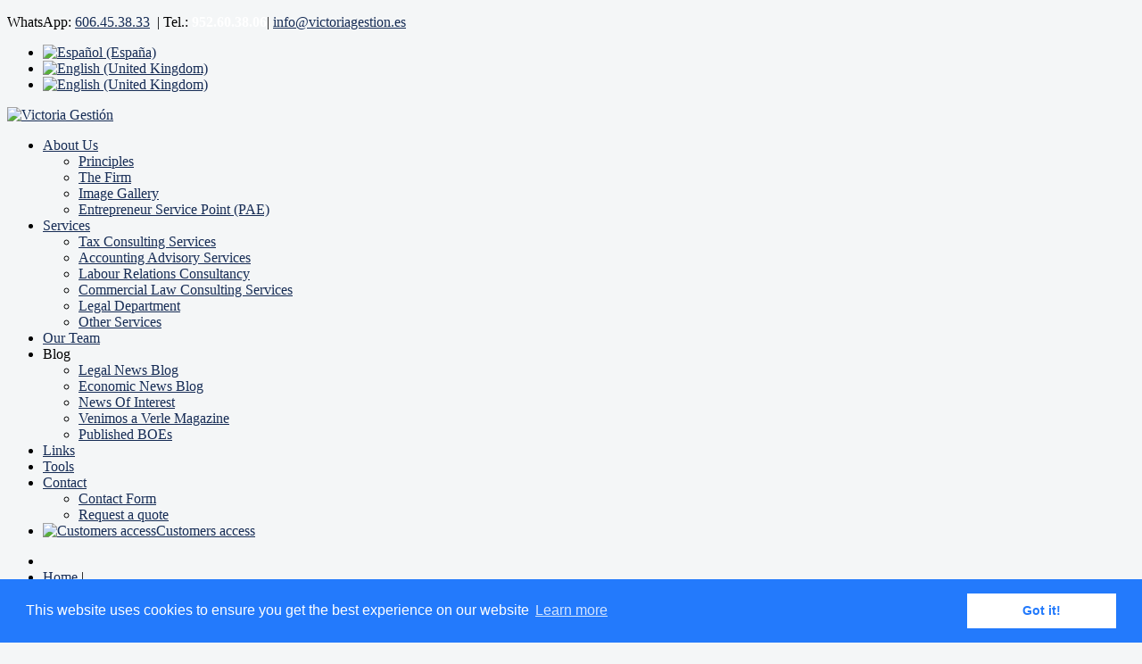

--- FILE ---
content_type: text/html; charset=utf-8
request_url: https://www.victoriagestion.es/en/privacy-policy
body_size: 9400
content:
<!DOCTYPE html>
<html prefix="og: http://ogp.me/ns#" xmlns="http://www.w3.org/1999/xhtml" xml:lang="en-gb" lang="en-gb" dir="ltr">
<head>
    <link href='https://fonts.googleapis.com/css?family=Open+Sans:400,300,600,700,800|Open+Sans+Condensed:300,700' rel='stylesheet' type='text/css'>
	<meta charset="utf-8" />
	<base href="https://www.victoriagestion.es/en/privacy-policy" />
	<meta name="keywords" content="Asesoría Fiscal Málaga, Asesoramiento profesional, Asesoría Laboral Málaga, Asesoría Contable Málaga, Asesoría Integral de Empresas Málaga, Gestoría Málaga, Consultoría, economía y derecho, derecho, economía, campo empresarial, poder económico, asesoramiento económico, CEMAC" />
	<meta name="description" content="Privacy Policy" />
	<meta name="generator" content="Joomla! - Open Source Content Management" />
	<title>Privacy Policy</title>
	<link href="https://www.victoriagestion.es/es/politica-de-privacidad" rel="alternate" hreflang="es-ES" />
	<link href="https://www.victoriagestion.es/en/privacy-policy" rel="alternate" hreflang="en-GB" />
	<link href="https://www.victoriagestion.es/ro/politica-de-confidentialitate" rel="alternate" hreflang="ro-RO" />
	<link href="/templates/victoria/favicon.ico" rel="shortcut icon" type="image/vnd.microsoft.icon" />
	<link href="/media/com_jce/site/css/content.min.css?badb4208be409b1335b815dde676300e" rel="stylesheet" />
	<link href="/templates/victoria/css/template.css?version=1769103362" rel="stylesheet" />
	<link href="/media/mod_languages/css/template.css?0116f706765f02dfe0a3ae03bc2bd15e" rel="stylesheet" />
	<script src="/media/jui/js/jquery.min.js?0116f706765f02dfe0a3ae03bc2bd15e"></script>
	<script src="/media/jui/js/jquery-noconflict.js?0116f706765f02dfe0a3ae03bc2bd15e"></script>
	<script src="/media/jui/js/jquery-migrate.min.js?0116f706765f02dfe0a3ae03bc2bd15e"></script>
	<script src="/media/system/js/caption.js?0116f706765f02dfe0a3ae03bc2bd15e"></script>
	<script src="/media/jui/js/bootstrap.min.js?0116f706765f02dfe0a3ae03bc2bd15e"></script>
	<script src="/templates/victoria/js/template.js"></script>
	<script>
jQuery(window).on('load',  function() {
				new JCaption('img.caption');
			});
	</script>
	<link href="https://www.victoriagestion.es/es/politica-de-privacidad" rel="alternate" hreflang="x-default" />
	<style>
   div.srm_position {display:none}
   @media screen and (max-width:979px)
     {div.srm_position {display:block}
      div.srm_large_menu {display:none} }
  </style>

				<!--<link href='//fonts.googleapis.com/css?family=Open+Sans' rel='stylesheet' type='text/css' />
		<style type="text/css">
			h1,h2,h3,h4,h5,h6,.site-title{
				font-family: 'Open Sans', sans-serif;
				
			}
		</style>-->
	

	<meta name="viewport" content="width=device-width, initial-scale=1.0, user-scalable=no" />
	<meta http-equiv="X-UA-Compatible" content="IE=edge,chrome=1">
    <meta name="format-detection" content="telephone=no">
    <meta name="apple-mobile-web-app-status-bar-style" content="black">
    <meta name="apple-mobile-web-app-capable" content="yes">
    <meta name="mobile-web-app-capable" content="yes"> 

	<!-- For Chrome for Android: -->
    <link rel="icon" sizes="192x192" href="/images/iconos/icon-192.png">
    <!-- For iPhone 6 Plus with @3× display: -->
    <link rel="apple-touch-icon-precomposed" sizes="180x180" href="/images/iconos/icon-180.png">
    <!-- For iPad with @2× display running iOS ≥ 7: -->
    <link rel="apple-touch-icon-precomposed" sizes="152x152" href="/images/iconos/icon-152.png">
    <!-- For iPad with @2× display running iOS ≤ 6: -->
    <link rel="apple-touch-icon-precomposed" sizes="144x144" href="/images/iconos/icon-114.png">
    <!-- For iPhone with @2× display running iOS ≥ 7: -->
    <link rel="apple-touch-icon-precomposed" sizes="120x120" href="/images/iconos/icon-120.png">
    <!-- For iPhone with @2× display running iOS ≤ 6: -->
    <link rel="apple-touch-icon-precomposed" sizes="114x114" href="/images/iconos/icon-114.png">
    <!-- For the iPad mini and the first- and second-generation iPad (@1× display) on iOS ≥ 7: -->
    <link rel="apple-touch-icon-precomposed" sizes="76x76" href="/images/iconos/icon-76.png">
    <!-- For the iPad mini and the first- and second-generation iPad (@1× display) on iOS ≤ 6: -->
    <link rel="apple-touch-icon-precomposed" sizes="72x72" href="/images/iconos/icon-72.png">
    <!-- For non-Retina iPhone, iPod Touch, and Android 2.1+ devices: -->
    <link rel="apple-touch-icon-precomposed" href="/images/iconos/icon-57.png"><!-- 57×57px -->

	<!--[if lt IE 9]>
    <meta http-equiv="X-UA-Compatible" content="IE=EmulateIE9" />
    <![endif]-->
    <!--[if IE 9]>
    <meta http-equiv="X-UA-Compatible" content="IE=EmulateIE9" />
    <![endif]-->
    <!--[if lt IE 9]>
            <script src="/includes/js/html5shiv.js"></script>
            <script src="/includes/js/respond.min.js"></script>
        <![endif]-->
    <!--[if lt IE 9]>
        <script>
        document.createElement('header');
        document.createElement('nav');
        document.createElement('section');
        document.createElement('article');
        document.createElement('aside');
        document.createElement('footer');
        document.createElement('hgroup');
        </script>
        <style type="text/css">
        body {font-family:Verdana, Geneva, sans-serif;}
        header, nav, section, article, aside, footer, hgroup { 
            display: block;
        }
        </style>
        <![endif]-->
    
    <!--[if gte IE 9]>
          <style type="text/css">
            .gradient {
               filter: none;
            }
          </style>
        <![endif]-->
    
    <!-- BLOQUE PARA INICIO -->
    <!-- Disable image toolbar in IE6 -->
    <!--[if lte IE 6]><meta http-equiv="imagetoolbar" content="no" /><![endif]-->
    
    
    <meta name="author" content="Victoria Gestión">
	
	<meta property="fb:app_id" content="652379905389699" />
    
    <meta property="og:title" content="Privacy Policy" />
    <meta property="og:type" content="website" />
    <meta property="og:site_name" content="Victoria Gestión">
    <meta property="og:url" content="https://www.victoriagestion.es/en/privacy-policy" />
    <meta property="og:image" content="https://www.victoriagestion.es/images/facebook.jpg?v=1769103362" />
    <meta property="og:image:width" content="800" />
    <meta property="og:image:height" content="400" />
	<meta property="og:image:alt" content="Victoria Gestión" />
    <meta property="og:description" content="Privacy Policy" />
    
    <meta name="twitter:card" content="summary_large_image">
    <meta name="twitter:site" content="@VictoriaGestion">
    <meta name="twitter:creator" content="@VictoriaGestion">
    <meta name="twitter:title" content="Privacy Policy">
    <meta name="twitter:image" content="https://www.victoriagestion.es/images/twitter.jpg?v=1769103362">
    <meta name="twitter:description" content="Privacy Policy">
	


			<style type="text/css">
		body.site
		{
			
			background-color: #f4f6f7		}
		a
		{
			color: #162c55;
		}
		.nav-list > .active > a, .nav-list > .active > a:hover, .dropdown-menu li > a:hover, .dropdown-menu .active > a, .dropdown-menu .active > a:hover, .nav-pills > .active > a, .nav-pills > .active > a:hover,
		.btn-primary
		{
			background: #162c55;
		}
	</style>
		<!--[if lt IE 9]>
		<script src="/media/jui/js/html5.js"></script>
	<![endif]-->
<!-- Global Site Tag (gtag.js) - Google Analytics -->
<script async src="https://www.googletagmanager.com/gtag/js?id=UA-107718493-1"></script>
<script>
  window.dataLayer = window.dataLayer || [];
  function gtag(){dataLayer.push(arguments);}
  gtag('js', new Date());

  gtag('config', 'UA-107718493-1');
</script>
  
    
</head>

<body class="site   legal com_content view-article no-layout no-task itemid-269 fluid">

	
	    <div class="social-login">
        

<div class="custom contact_login"  >
	<p>WhatsApp: <a href="https://api.whatsapp.com/send?phone=34606453833&amp;text=Buenos%20días,%20Victoria%20Gestión.">606.45.38.33</a>&nbsp;&nbsp;|&nbsp;<wbr />Tel.:&nbsp;<strong style="color: #fff;">952.60.38.06</strong>|&nbsp;<wbr /><a href="mailto:info@victoriagestion.es">info@victoriagestion.es</a></p></div>

        <div class="pull-right"><div class="mod-languages">

	<ul class="lang-inline" dir="ltr">
						<li>
			<a href="/es/politica-de-privacidad">
												<img src="/media/mod_languages/images/es_es.gif" alt="Español (España)" title="Español (España)" />										</a>
			</li>
											<li class="lang-active">
			<a href="https://www.victoriagestion.es/en/privacy-policy">
												<img src="/media/mod_languages/images/en_gb.gif" alt="English (United Kingdom)" title="English (United Kingdom)" />										</a>
			</li>
								<li>
			<a href="/ro/politica-de-confidentialitate">
												<img src="/media/mod_languages/images/ro_ro.gif" alt="English (United Kingdom)" title="English (United Kingdom)" />										</a>
			</li>
				</ul>

</div>
</div>
	</div>
    	<!-- Body -->
	<div class="body">
		<div class="container-fluid">
        	
			<!-- Header -->
			<header class="header" role="banner"><div class="row-fluid">
				<div class="header-inner clearfix">
					<a class="brand pull-left" href="/">
						<img src="https://www.victoriagestion.es/images/logo.svg" alt="Victoria Gestión" />													<h1 title="Asesoría Jurídica - Laboral - Fiscal - Contable - Administración de Empresas" class="site-description" style="padding:0;margin:0"></h1>											</a>
					<div class="header-search pull-right">
						<div class="srm_large_menu"><ul class="nav menu mod-list srm_ulmenu">
<li class="item-204 default deeper parent"><a href="/en/" >About Us</a><ul class="nav-child unstyled small mod-menu__sub list-unstyled"><li class="item-211"><a href="/en/about-us/principles" title="Declaration of Principles. Victoria Gestión">Principles</a></li><li class="item-212"><a href="/en/about-us/the-firm" title="The Firm">The Firm</a></li><li class="item-213"><a href="/en/gallery" title="Gallery">Image Gallery</a></li><li class="item-214"><a href="/en/about-us/entrepreneur-service-point-pae" title="Entrepreneur Service Point (PAE)">Entrepreneur Service Point (PAE)</a></li></ul></li><li class="item-205 deeper parent"><a href="/en/services" title="Services - Victoria Gestión" class=" servicios">Services</a><ul class="nav-child unstyled small mod-menu__sub list-unstyled"><li class="item-215"><a href="/en/services/tax-consulting-services" title="Tax Consulting Services" class=" servicios fiscal">Tax Consulting Services</a></li><li class="item-216"><a href="/en/services/accounting-advisory-services" title="Accounting Advisory Services" class=" servicios fiscal">Accounting Advisory Services</a></li><li class="item-217"><a href="/en/services/labour-relations-consultancy" title="Labour Relations Consultancy" class=" servicios laboral">Labour Relations Consultancy</a></li><li class="item-218"><a href="/en/services/commercial-law-consulting-services" title="Commercial Law Consulting Services" class=" servicios mercantiles">Commercial Law Consulting Services</a></li><li class="item-219"><a href="/en/services/legal-department" title="Legal Department">Legal Department</a></li><li class="item-220"><a href="/en/services/other-services" title="Other Services">Other Services</a></li></ul></li><li class="item-206"><a href="/en/our-team" title="Our Team" class=" departamento equipo">Our Team</a></li><li class="item-207 divider deeper parent"><span class="separator Blog">Blog</span>
<ul class="nav-child unstyled small mod-menu__sub list-unstyled"><li class="item-420"><a href="/en/blog-en/actualidad-juridica" title="Legal News Blog">Legal News Blog</a></li><li class="item-224"><a href="/en/blog-en/economic-news-blog" title="Economic News Blog">Economic News Blog</a></li><li class="item-225"><a href="/en/blog-en/legislative-news" title="Legislative News">News Of Interest</a></li><li class="item-229"><a href="/en/blog-en/venimos-a-verle-magazine" >Venimos a Verle Magazine</a></li><li class="item-358"><a href="/en/blog-en/published-boes" >Published BOEs</a></li></ul></li><li class="item-208"><a href="/en/links" title="Links of interest" class=" enlaces">Links</a></li><li class="item-209"><a href="/en/tools" title="Herramientas" class=" herramientas">Tools</a></li><li class="item-210 deeper parent"><a href="/en/contact/contact-form" title="Contact">Contact</a><ul class="nav-child unstyled small mod-menu__sub list-unstyled"><li class="item-234"><a href="/en/contact/contact-form" title="Contacto">Contact Form</a></li><li class="item-235"><a href="/en/contact/request-a-quote" title="Request a Quote to Victoria Gestión.">Request a quote</a></li></ul></li><li class="item-361"><a href="https://clientes.victoriagestion.es" title="Acceso clientes Victoria Gestión" class=" acceso_clientes"><img src="/images/safe.svg" alt="Customers access" class="acceso_clientes" /><span class="image-title">Customers access</span></a></li></ul>
</div>
<div class="srm_position" style="position:static; width: 100%; max-width: 100%; margin-top: 1rem;">
<select id="srm_select_list" size="1" style="margin-bottom:0; padding:5px; font-size:1.5em; max-width:100%; height:auto; width:100%;" onchange="var e=document.getElementById('srm_select_list'); window.location.href=e.options[e.selectedIndex].value">
<option value="/en/">About Us</option>
<option value="/en/about-us/principles">- Principles</option>
<option value="/en/about-us/the-firm">- The Firm</option>
<option value="/en/gallery">- Image Gallery</option>
<option value="/en/about-us/entrepreneur-service-point-pae">- Entrepreneur Service Point (PAE)</option>
<option value="/en/services">Services</option>
<option value="/en/services/tax-consulting-services">- Tax Consulting Services</option>
<option value="/en/services/accounting-advisory-services">- Accounting Advisory Services</option>
<option value="/en/services/labour-relations-consultancy">- Labour Relations Consultancy</option>
<option value="/en/services/commercial-law-consulting-services">- Commercial Law Consulting Services</option>
<option value="/en/services/legal-department">- Legal Department</option>
<option value="/en/services/other-services">- Other Services</option>
<option value="/en/our-team">Our Team</option>
<option value="/en/blog-en/actualidad-juridica">Legal News Blog</option>
<option value="/en/blog-en/economic-news-blog">Economic News Blog</option>
<option value="/en/blog-en/legislative-news">News Of Interest</option>
<option value="/en/blog-en/venimos-a-verle-magazine">Venimos a Verle Magazine</option>
<option value="/en/blog-en/published-boes">Published BOEs</option>
<option value="/en/links">Links</option>
<option value="/en/tools">Tools</option>
<option value="/en/contact/contact-form">Contact</option>
<option value="/en/contact/contact-form">Contact Form</option>
<option value="/en/contact/request-a-quote">Request a quote</option>
<option value="https://clientes.victoriagestion.es">Customers access</option></select></div>
					</div>
				</div>
			</div></header>
			            					<div class="moduletable">
						<div aria-label="Breadcrumbs" role="navigation">
	<ul itemscope itemtype="https://schema.org/BreadcrumbList" class="breadcrumb">
					<li class="active">
				<span class="divider icon-location"></span>
			</li>
		
						<li itemprop="itemListElement" itemscope itemtype="https://schema.org/ListItem">
											<a itemprop="item" href="/en/" class="pathway"><span itemprop="name">Home</span></a>
					
											<span class="divider">
							|						</span>
										<meta itemprop="position" content="1">
				</li>
							<li itemprop="itemListElement" itemscope itemtype="https://schema.org/ListItem" class="active">
					<span itemprop="name">
						Privacy Policy					</span>
					<meta itemprop="position" content="2">
				</li>
				</ul>
</div>
		</div>
	
                        
                        
            			<div class="row-fluid">
            	
            </div>
            <div class="row-fluid">
								<main id="content" role="main" class="span12">
					<!-- Begin Content -->
					
					<div id="system-message-container">
	</div>

					<div class="item-page legal" itemscope itemtype="https://schema.org/Article">
	<meta itemprop="inLanguage" content="en-GB" />
		<div class="page-header">
		<h1> Privacy Policy </h1>
	</div>
	
		
						
		
	
	
		
								<div itemprop="articleBody">
		<p><strong>Responsible:</strong>&nbsp;&nbsp;&nbsp; Victoria Gestión Asesores&nbsp;S.L.<br /><strong>CIF</strong>:&nbsp;&nbsp;&nbsp;&nbsp;&nbsp;&nbsp;&nbsp;&nbsp;&nbsp;&nbsp;&nbsp;&nbsp;&nbsp;&nbsp;&nbsp;&nbsp;&nbsp;&nbsp;&nbsp; B92012129<br /><strong>Address:</strong>&nbsp;&nbsp;&nbsp;&nbsp;&nbsp;&nbsp;&nbsp;&nbsp;&nbsp;&nbsp; Avda. Manuel Agustín Heredia, 8 - 1º Dcha,&nbsp; <!-- x-tinymce/html -->29001 Málaga (Spain)<br /><strong>Phone:</strong>&nbsp;&nbsp;&nbsp;&nbsp;&nbsp;&nbsp;&nbsp;&nbsp;&nbsp;&nbsp;&nbsp;&nbsp;&nbsp;&nbsp; 952 60 38 06<br /><strong>E-Mail:</strong>&nbsp;&nbsp;&nbsp;&nbsp;&nbsp;&nbsp;&nbsp;&nbsp;&nbsp;&nbsp;&nbsp;&nbsp;&nbsp;&nbsp; <span id="cloak1bfa59feb124f32604bef0d5dfc102c7">This email address is being protected from spambots. You need JavaScript enabled to view it.</span><script type='text/javascript'>
				document.getElementById('cloak1bfa59feb124f32604bef0d5dfc102c7').innerHTML = '';
				var prefix = '&#109;a' + 'i&#108;' + '&#116;o';
				var path = 'hr' + 'ef' + '=';
				var addy1bfa59feb124f32604bef0d5dfc102c7 = '&#105;nf&#111;' + '&#64;';
				addy1bfa59feb124f32604bef0d5dfc102c7 = addy1bfa59feb124f32604bef0d5dfc102c7 + 'v&#105;ct&#111;r&#105;&#97;g&#101;st&#105;&#111;n' + '&#46;' + '&#101;s';
				var addy_text1bfa59feb124f32604bef0d5dfc102c7 = '&#105;nf&#111;' + '&#64;' + 'v&#105;ct&#111;r&#105;&#97;g&#101;st&#105;&#111;n' + '&#46;' + '&#101;s';document.getElementById('cloak1bfa59feb124f32604bef0d5dfc102c7').innerHTML += '<a ' + path + '\'' + prefix + ':' + addy1bfa59feb124f32604bef0d5dfc102c7 + '\'>'+addy_text1bfa59feb124f32604bef0d5dfc102c7+'<\/a>';
		</script></p>
<p><strong>PURPOSE</strong><br />Description of the purposes of the treatment<br />Collection of your data through forms: the data you provide us through the different forms of the website will use them to meet your request for information and / or budget about our products and services and send you commercial information about our services and products that may be of interest to you through email, FAX, SMS and postal mail.</p>
<p><strong>CONSERVATION</strong><br />Deadlines or criteria for data storage:<br />The personal data that you provide us will be kept until you revoke your consent and / or ask for its deletion.</p>
<p><strong>DECISIONS</strong><br />Automated decisions, profiles and applied logic:<br />The company DOES NOT make automated decisions nor elaborate profiles of its person.</p>
<p><strong>LEGITIMATION</strong><br />Legitimation for the execution of pre-contractual measures. The information we request is necessary to send you the budget you request. Your refusal to submit to us the information requested entails the impossibility of being able to provide you with the requested budget.<br />Legitimation based on your consent: The data you provide us through the completion of our information forms will be treated by our entity to meet your request and to send you commercial information about our products that may be of your interest, through mail electronic, FAX, SMS and postal mail. You can withdraw your consent at any time, without affecting the legality of the treatment based on the consent prior to its withdrawal.</p>
<p><strong>RECIPIENTS</strong><br />During the period of duration of the treatment, THE RESPONSIBLE. will not make any transfer of your data to third parties, except legal obligation, nor international transfers.</p>
<p><strong>RIGHTS</strong></p>
<p>The interested party may exercise the following rights:</p>
<ul>
<li>Right to request access to yout personal dats</li>
<li><!-- x-tinymce/html -->Right to request rectification</li>
<li><!-- x-tinymce/html -->Right to request deletion (right to be forgotten)</li>
<li><!-- x-tinymce/html -->Right to request the limitation of your treatment.</li>
<li><!-- x-tinymce/html -->Right to the portability of the data.</li>
<li><!-- x-tinymce/html -->Right to oppose treatment.</li>
<li><!-- x-tinymce/html -->Right to withdraw the consent given.</li>
</ul>
<p>Anyone has the right to obtain confirmation about whether we are treating personal data concerning him or not. Interested persons have the right to access their personal data, as well as to request the rectification of inaccurate data or, where appropriate, request its deletion when, among other reasons, the data is no longer necessary for the purposes that were collected.</p>
<p><br />In certain circumstances, the interested parties may request the limitation of the processing of their data, in which case we will only keep them for the exercise or defense of claims.</p>
<p><br />In certain circumstances and for reasons related to their particular situation, the interested parties may object to the processing of their data. In this case, the entity will stop processing the data, except for compelling legitimate reasons, or the exercise or defense of possible claims.</p>
<p><br />If you have given your consent for a specific purpose, you have the right to withdraw the consent granted at any time, without affecting the legality of the treatment based on the consent prior to its withdrawal.</p>
<p><br />For this you can use the forms provided by the company or write a letter to the RESPONSIBLE at the address Avda. Manuel Agustín Heredia, 8 - 1º Dcha <!-- x-tinymce/html -->29001 Málaga (Spain). Or sending an email to <span id="cloak0c75e41503fa9dc7a1c2547cb8e42f93">This email address is being protected from spambots. You need JavaScript enabled to view it.</span><script type='text/javascript'>
				document.getElementById('cloak0c75e41503fa9dc7a1c2547cb8e42f93').innerHTML = '';
				var prefix = '&#109;a' + 'i&#108;' + '&#116;o';
				var path = 'hr' + 'ef' + '=';
				var addy0c75e41503fa9dc7a1c2547cb8e42f93 = '&#105;nf&#111;' + '&#64;';
				addy0c75e41503fa9dc7a1c2547cb8e42f93 = addy0c75e41503fa9dc7a1c2547cb8e42f93 + 'v&#105;ct&#111;r&#105;&#97;g&#101;st&#105;&#111;n' + '&#46;' + '&#101;s';
				var addy_text0c75e41503fa9dc7a1c2547cb8e42f93 = '&#105;nf&#111;' + '&#64;' + 'v&#105;ct&#111;r&#105;&#97;g&#101;st&#105;&#111;n' + '&#46;' + '&#101;s';document.getElementById('cloak0c75e41503fa9dc7a1c2547cb8e42f93').innerHTML += '<a ' + path + '\'' + prefix + ':' + addy0c75e41503fa9dc7a1c2547cb8e42f93 + '\'>'+addy_text0c75e41503fa9dc7a1c2547cb8e42f93+'<\/a>';
		</script><br />In case you feel your rights are violated in relation to the protection of your personal data, especially when you have not obtained satisfaction in the exercise of your rights, you can submit a claim to the competent Data Protection Control Authority through of its website: <a href="http://www.agpd.es">www.agpd.es</a></p>
<p><br />In compliance with the provisions of article 21 of Law 34/2002 on the services of the information society and electronic commerce, if you do not wish to receive more information about our services, you can unsubscribe at the following e-mail address: the entity: <span id="cloak11a69d2284429369bf53056ce4ee7e06">This email address is being protected from spambots. You need JavaScript enabled to view it.</span><script type='text/javascript'>
				document.getElementById('cloak11a69d2284429369bf53056ce4ee7e06').innerHTML = '';
				var prefix = '&#109;a' + 'i&#108;' + '&#116;o';
				var path = 'hr' + 'ef' + '=';
				var addy11a69d2284429369bf53056ce4ee7e06 = '&#105;nf&#111;' + '&#64;';
				addy11a69d2284429369bf53056ce4ee7e06 = addy11a69d2284429369bf53056ce4ee7e06 + 'v&#105;ct&#111;r&#105;&#97;g&#101;st&#105;&#111;n' + '&#46;' + '&#101;s';
				var addy_text11a69d2284429369bf53056ce4ee7e06 = '&#105;nf&#111;' + '&#64;' + 'v&#105;ct&#111;r&#105;&#97;g&#101;st&#105;&#111;n' + '&#46;' + '&#101;s';document.getElementById('cloak11a69d2284429369bf53056ce4ee7e06').innerHTML += '<a ' + path + '\'' + prefix + ':' + addy11a69d2284429369bf53056ce4ee7e06 + '\'>'+addy_text11a69d2284429369bf53056ce4ee7e06+'<\/a>';
		</script> indicating in the subject "Do not send emails".</p>
<p><strong>ORIGIN OF DATA</strong></p>
<p>The personal data we treat comes directly from you:<br />The categories of data that are treated are:<br />Identifying data: name and surnames, email address and telephone number.<br />Specially protected data is not processed.</p> 	</div>

	
							</div>
					
					<!-- End Content -->
				</main>
							</div>
		</div>
                <div class="container-fluid">
        	<div class="row-fluid">
        		
        	</div>
        </div>
	</div>
	<!-- Footer -->


	        
	    
        
    
    
    
	

	<footer class="footer" role="contentinfo">
		<div class="container-fluid">
			<ul class="nav menu_menu legal mod-list">
<li class="item-268"><a href="/en/legal-notice" title="Legal Notice">Legal Notice</a></li><li class="item-269 current active"><a href="/en/privacy-policy" title="Privacy Policy">Privacy Policy</a></li><li class="item-270"><a href="/en/cookies-policy" title="Cookies Policy">Cookies Policy</a></li><li class="item-441"><a href="https://dabocanaldenuncia.com/VICTORIAGESTIONASESORES" title="Complaint channel" target="_blank" rel="noopener noreferrer">Complaint channel</a></li><li class="item-442"><a href="https://www.victoriagestion.es/descargas/1.procedimiento-canal-denuncias.pdf" title="Internal Management Procedure of the Complaints Channel" target="_blank" rel="noopener noreferrer">Internal Management Procedure of the Complaints Channel</a></li></ul>
<ul class="nav menu_menu legal social mod-list">
<li class="item-145"><a href="https://www.facebook.com/Victoriagestionasesoressl/" title="Facebook" class=" social facebook" target="_blank" rel="noopener noreferrer"><img src="/images/social/facebook-color.svg" alt="Facebook" class=" social facebook" /></a></li><li class="item-146"><a href="https://twitter.com/VictoriaGestion" title="Facebook" class=" social twitter" target="_blank" rel="noopener noreferrer"><img src="/images/social/twitter-color.svg" alt="Twitter" class=" social twitter" /></a></li><li class="item-147"><a href="https://www.linkedin.com/company/victoria-gesti%C3%B3n-asesores-s-l/" title="Facebook" class=" social linkedin" target="_blank" rel="noopener noreferrer"><img src="/images/social/linkedin-color.svg" alt="Linkedin" class=" social linkedin" /></a></li><li class="item-148"><a href="https://plus.google.com/u/0/103947985836411069054" title="Facebook" class=" social google" target="_blank" rel="noopener noreferrer"><img src="/images/social/google2-color.svg" alt="Google+" class=" social google" /></a></li></ul>
<ul class="nav menu_menu legal malaga mod-list">
<li class="item-131"><a href="http://www.malaga.eu/" target="_blank" rel="noopener noreferrer"><img src="/images/ayto-malaga.png" alt="Ayuntamiento de Málaga" /></a></li><li class="item-132"><a href="https://www.promalaga.es/" target="_blank" rel="noopener noreferrer"><img src="/images/promalaga.png" alt="Promalaga" /></a></li></ul>

			
						
			<p>
				Avda.&nbsp;Manuel&nbsp;Agustín&nbsp;Heredia,&nbsp;8.&nbsp;1º&nbsp;Drcha.<wbr>&nbsp;29001&nbsp;Málaga&nbsp;<wbr>Tel.:&nbsp;952&nbsp;60&nbsp;38&nbsp;06&nbsp;/&nbsp;952&nbsp;60&nbsp;08&nbsp;10&nbsp;/&nbsp;606&nbsp;45&nbsp;38&nbsp;33<wbr>&nbsp;Fax:&nbsp;952&nbsp;20&nbsp;40&nbsp;18&nbsp;<br>
                <a href="mailto:info@manceboasesores.com">info@victoriagestion.es</a>&nbsp;<wbr>&nbsp;<a href="https://www.victoriagestion.com">www.victoriagestion.es</a>
				<!--<br>Copyright&nbsp;&copy;&nbsp;2026&nbsp;<wbr>Victoria Gestión-->
                <br>Victoria&nbsp;Gestión&nbsp;Asesores&nbsp;&copy;&nbsp;2017.&nbsp;<wbr>All rights reserved.
			</p>
			
						
		</div>
	</footer>
	
    <script type="text/javascript">
	var maxiMoScroll = 0;
	
	jQuery(document).ready(function($) {
		var totalWidth = 0;
		var myScrollLeft = 0;
		var maxiMoScroll = $('.allmode-columns.horizontal_scroll').width() - 150;
		
		$('.allmode-box.allmode-columns.horizontal_scroll').css('overflow-x','hidden');
    	$('.allmode-columns.horizontal_scroll .allmode-itemsbox .allmode-wrapper').each(function(index) {
			totalWidth += parseInt($(this).width()+ 20, 10);
		});
		totalWidth = totalWidth - 10;
		console.log($('.allmode-box.allmode-columns.horizontal_scroll .allmode-itemsbox .allmode-wrapper').length+' '+totalWidth);
		
		$('.allmode-box.allmode-columns.horizontal_scroll .allmode-itemsbox').width(totalWidth);
		$('.allmode-box.allmode-columns.horizontal_scroll').append('<span id="myscrollprev"><</span><span id="myscrollnext">></span>');
		$('#myscrollprev').click(function(e) {
			myScrollLeft = $( '.allmode-columns.horizontal_scroll .allmode-container' ).scrollLeft();
            $( '.allmode-columns.horizontal_scroll .allmode-container' ).animate({scrollLeft: myScrollLeft-maxiMoScroll},250);
        });
		$('#myscrollnext').click(function(e) {
			myScrollLeft = $( '.allmode-columns.horizontal_scroll .allmode-container' ).scrollLeft();
            $( '.allmode-columns.horizontal_scroll .allmode-container' ).animate({scrollLeft: myScrollLeft+maxiMoScroll},250);
        });
		
		$(window).resize(function(e) {
			var maxiMoScroll = $('.allmode-columns.horizontal_scroll').width() - 100;   
		});
		
    });
	
	/*jQuery(window).resize(function(e) {
     	var maxiMoScroll = $('.allmode-columns.horizontal_scroll').width() - 100;   
    });*/
	
	</script>
    <script type="text/javascript" src="/templates/victoria/js/jquery.inview.min.js"></script>
    <link rel="stylesheet" type="text/css" href="/templates/victoria/css/animate.css?version=1769103362">
    <link rel="stylesheet" type="text/css" href="/templates/victoria/css/override.css?version=1769103362">
    <script type="text/javascript">
	
		function animar(elemento,x) {
			elemento.unbind('inview');
			setTimeout(function(){
				elemento.css('opacity',1);
				elemento.addClass(x).addClass('animated').one('webkitAnimationEnd mozAnimationEnd MSAnimationEnd oanimationend animationend', function(){
					jQuery(this).removeClass(x).removeClass('animated');});
			},150);
			
		};
		
		function animarRetardado(elemento,x,retardo) {
			elemento.parent().unbind('inview');
			setTimeout(function(){
				elemento.css('opacity',1);
				elemento.addClass(x).addClass('animated').one('webkitAnimationEnd mozAnimationEnd MSAnimationEnd oanimationend animationend', function(){
					jQuery(this).removeClass(x).removeClass('animated');});
			},retardo);
			
		};
		
		function animaEventoElemento(elem,ani) {
			jQuery(elem).bind('inview', function(event, visible) {
				animar(jQuery(this),ani);
				console.log('VISIBLE: '+ elem);
			});
		}
		
		function animaEventoElementoEscaladoHijos(elem,hijo,ani,ret) {
			jQuery(elem).bind('inview', function(event, visible) {
				jQuery(this).children(hijo).each(function(index, element) {
					animarRetardado(jQuery(this),ani,index*ret);   
				});
			});
		}
		
		jQuery(document).ready(function(e) {

			setTimeout(function(){
			jQuery('#loading').addClass('fadeOut').addClass('animated').one('webkitAnimationEnd mozAnimationEnd MSAnimationEnd oanimationend animationend', function(){
					jQuery(this).removeClass('fadeOut').removeClass('animated').remove();});
					/*animaEventoElemento('.nav.menuproductos > li > a > img','fadeInLeft');
					animaEventoElemento('body.site.catalogo.stylux.com_content.view-article div[itemprop="articleBody"] img','fadeInLeft');
					animaEventoElemento('body.site.catalogo.lanuit.com_content.view-article div[itemprop="articleBody"] img','fadeInLeft');
					animaEventoElemento('body.site.catalogo.stylux.com_content.view-category div.pull-left.item-image','fadeInLeft');
					animaEventoElemento('body.site.catalogo.lanuit.com_content.view-category div.pull-left.item-image','fadeInLeft');
					animaEventoElemento('body.site.catalogo.almohadas.com_content.view-category .item','fadeIn');
					animaEventoElemento('body.promociones.com_content.view-category .items-row .span12','flipInX');
					animaEventoElementoEscaladoHijos('body.com_content.view-article ul.tags.inline','li','fadeInDown',100);
					animaEventoElementoEscaladoHijos('body.com_content.view-category ul.tags.inline','li','zoomIn',50);
					animaEventoElementoEscaladoHijos('body.com_content.view-article .img_caption.none','img','zoomIn',500);
					animaEventoElementoEscaladoHijos('.bannergroup.empresa','.banneritem','fadeInRight',100);
					animaEventoElementoEscaladoHijos('body.site.catalogo.lanuit.com_content.view-category div.pull-left.item-image + img + ol','li','fadeInRight',50);
					animaEventoElementoEscaladoHijos('body.site.catalogo.lanuit.com_content.view-category div.pull-left.item-image + img + ol + ol','li','fadeInRight',50);
					animaEventoElementoEscaladoHijos('body.site.catalogo.stylux.com_content.view-category div.pull-left.item-image + img + ol','li','fadeInRight',50);
					animaEventoElementoEscaladoHijos('body.site.catalogo.stylux.com_content.view-category div.pull-left.item-image + img + ol + ol','fadeInRight',50);
					animaEventoElementoEscaladoHijos('body.site.catalogo.com_content.view-article div[itemprop="articleBody"] img + ol','li','fadeInRight',50);
					animaEventoElementoEscaladoHijos('body.site.catalogo.com_content.view-article div[itemprop="articleBody"] img + ol + ol','li','fadeInRight',50);
					animaEventoElementoEscaladoHijos('body.blog.com_content.view-category .items-row','.span4','fadeInUp',200);
					animaEventoElementoEscaladoHijos('body.site.catalogo.stylux.com_content.view-category div.pull-left.item-image + img + ol + ol','li','fadeInRight',50);
					animaEventoElementoEscaladoHijos('.gbs3 .form-horizontal','.form-group','fadeInLeft',50);
					animaEventoElementoEscaladoHijos('.well.oficina ul','li','fadeInRight',50);*/
					
					
					animaEventoElemento('ul.newsfeed.box li','fadeInUp');
			},1000);					
			
			jQuery('.navigation .nav > li').on('mouseenter',function(e) {
				animar(jQuery(this).children('.nav-child'),'fadeInDown');
			});
			jQuery('.navigation .nav > li').on('mouseenter',function(e) {
				jQuery(this).children('.nav-child').css('opacity',0);
			});
			
        });
	
	</script>
    
    <script type="text/javascript">
	jQuery(function() {
		jQuery('a[href*="#"]:not([href="#"])').click(function() {
			if (location.pathname.replace(/^\//,'') == this.pathname.replace(/^\//,'') && location.hostname == this.hostname) {
			  var target = jQuery(this.hash);
			  target = target.length ? target : jQuery('[name=' + this.hash.slice(1) +']');
			  if (target.length) {
				jQuery('html, body').animate({
				  scrollTop: target.offset().top
				}, 1000);
				return false;
			  }
			}
		});
	});
	
	</script>
    
    <script type="text/javascript">

		var currentLangTag = 'en';
		console.log('currentLangTag '+ currentLangTag );
		
		var friendlyAvisoLegal = [];
		var friendlyPrivacidad = [];
		var friendlyCookies = [];
		var friendlyAvisoLegalText = [];

		var sabermasCookies = [];
		var messageCookies = [];
		var dismissCookies = [];
		var linkCookies = [];
		
		sabermasCookies['es'] = 'Saber más';
		sabermasCookies['en'] = 'Learn more';
		sabermasCookies['ro'] = 'Learn more';
		messageCookies['es'] = 'Este sitio web utiliza cookies para garantizar que obtenga la mejor experiencia en nuestro sitio web';
		messageCookies['en'] = 'This website uses cookies to ensure you get the best experience on our website';
		messageCookies['ro'] = 'This website uses cookies to ensure you get the best experience on our website';
		dismissCookies['es'] = 'Entendido';
		dismissCookies['en'] = 'Got it!';
		dismissCookies['ro'] = 'Got it!';
		
		
		friendlyAvisoLegal['es'] = '/es/aviso-legal';
		friendlyPrivacidad['es'] = '/es/politica-de-privacidad';
		friendlyCookies['es'] = '/es/politica-de-cookies';
		
		friendlyAvisoLegal['en'] = '/en/legal-notice';
		friendlyPrivacidad['en'] = '/en/privacy-policy';
		friendlyCookies['en'] = '/en/cookies-policy';
		
		friendlyAvisoLegal['ro'] = '/ro/mentiuni-legale';
		friendlyPrivacidad['ro'] = '/ro/politica-de-confidentialitate';
		friendlyCookies['ro'] = '/ro/politica-privind-cookie-urile';
		
		friendlyAvisoLegalTextLink = friendlyAvisoLegal[currentLangTag];
		friendlyPrivacidadTextLink = friendlyPrivacidad[currentLangTag]
		
		friendlyAvisoLegalText['es'] = 'He leído y acepto el <a href="'+friendlyAvisoLegalTextLink+'" style="color:#162c55; text-decoration:underline" target="_blank">aviso legal</a> y la <a href="'+friendlyPrivacidadTextLink+'" style="color:#162c55; text-decoration:underline" target="_blank">política de privacidad</a>';
		friendlyAvisoLegalText['en'] = 'I have read and accept the legal <a href="'+friendlyAvisoLegalTextLink+'" style="color:#162c55; text-decoration:underline" target="_blank">legal notice</a> and the <a href="'+friendlyPrivacidadTextLink+'" style="color:#162c55; text-decoration:underline" target="_blank">privacy policy</a>';
		friendlyAvisoLegalText['ro'] = 'I have read and accept the legal <a href="'+friendlyAvisoLegalTextLink+'" style="color:#162c55; text-decoration:underline" target="_blank">legal notice</a> and the <a href="'+friendlyPrivacidadTextLink+'" style="color:#162c55; text-decoration:underline" target="_blank">privacy policy</a>';

	(function($){
		if ( $('div#fin-acepto_privacidad label').length ) {
			$('div#fin-acepto_privacidad label').html(friendlyAvisoLegalText[currentLangTag])
		}
	})(jQuery);
	</script>
    
    <link rel="stylesheet" type="text/css" href="//cdnjs.cloudflare.com/ajax/libs/cookieconsent2/3.0.3/cookieconsent.min.css" />
    <script src="//cdnjs.cloudflare.com/ajax/libs/cookieconsent2/3.0.3/cookieconsent.min.js"></script>
    <script>
    window.addEventListener("load", function(){
    window.cookieconsent.initialise({
      "palette": {
        "popup": {
          "background": "#237afc"
        },
        "button": {
          "background": "#fff",
          "text": "#237afc"
        }
      },
      "content": {
        "message": messageCookies[currentLangTag],
        "dismiss": dismissCookies[currentLangTag],
        "link": sabermasCookies[currentLangTag],
        "href": friendlyCookies[currentLangTag]
      }
    })});
    </script>
    
<script type="text/javascript">/*joomlatools job scheduler*/
!function(){function e(e,t,n,o){try{o=new(this.XMLHttpRequest||ActiveXObject)("MSXML2.XMLHTTP.3.0"),o.open("POST",e,1),o.setRequestHeader("X-Requested-With","XMLHttpRequest"),o.setRequestHeader("Content-type","application/x-www-form-urlencoded"),o.onreadystatechange=function(){o.readyState>3&&t&&t(o.responseText,o)},o.send(n)}catch(c){}}function t(n){e(n,function(e,o){try{if(200==o.status){var c=JSON.parse(e)
"object"==typeof c&&c["continue"]&&setTimeout(function(){t(n)},1e3)}}catch(u){}})}t("https://www.victoriagestion.es/index.php?option=com_joomlatools&controller=scheduler")}()</script></body>
</html>
